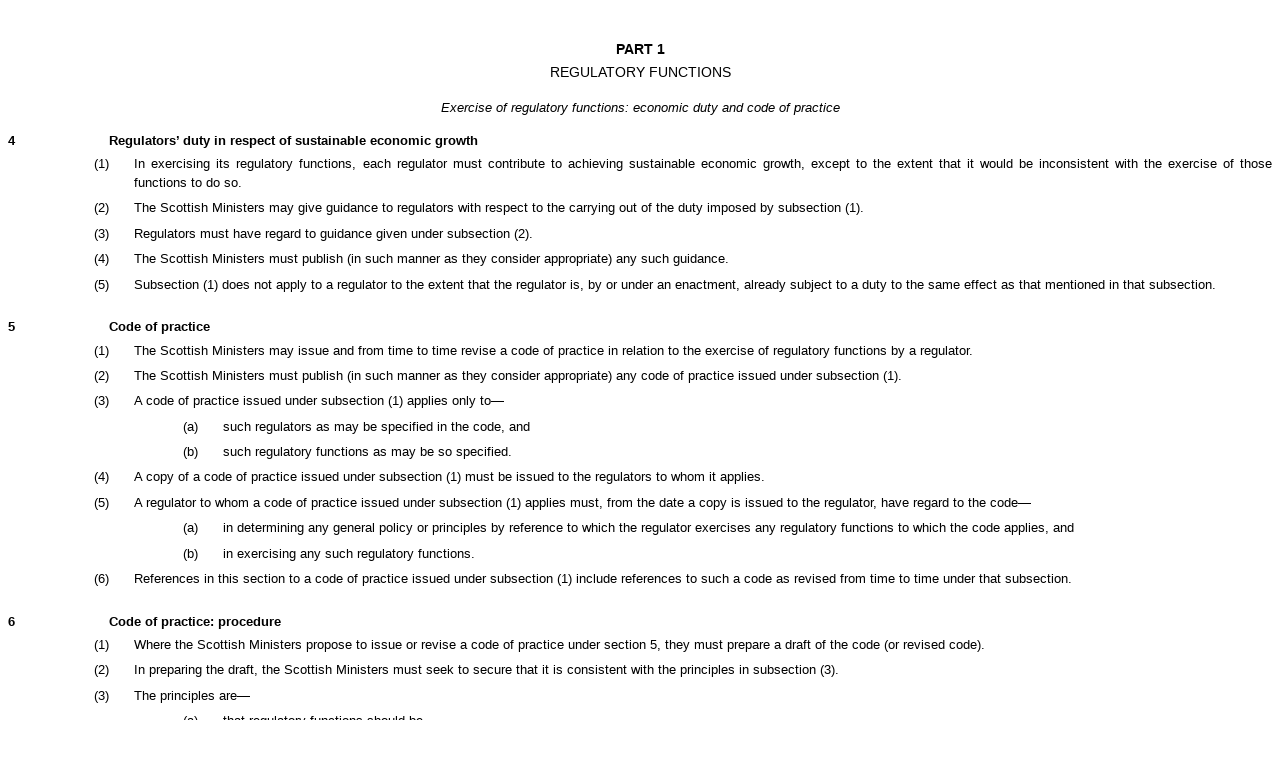

--- FILE ---
content_type: application/xhtml+xml;charset=utf-8
request_url: https://www.legislation.gov.uk/asp/2014/3/part/1/crossheading/exercise-of-regulatory-functions-economic-duty-and-code-of-practice/enacted/data.xht?view=snippet&wrap=true
body_size: 1919
content:

<!DOCTYPE html
  PUBLIC "-//W3C//DTD XHTML+RDFa 1.0//EN" "http://www.w3.org/MarkUp/DTD/xhtml-rdfa-1.dtd">
<html xmlns="http://www.w3.org/1999/xhtml" xml:lang="en">	<head><meta http-equiv="Content-Type" content="text/html; charset=utf-8" />		<title xmlns:atom="http://www.w3.org/2005/Atom">Regulatory Reform (Scotland) Act 2014 (asp 3)</title> xmlns:atom="http://www.w3.org/2005/Atom"<meta name="DC.Date.Modified" scheme="W3CDTF" content="2019-08-23" />		<style xmlns:atom="http://www.w3.org/2005/Atom" type="text/css" media="screen, print">@import "/styles/legislation.css";@import "/styles/primarylegislation.css";</style>			</head>	<body>	<div class="LegSnippet">			<a name="content"></a>			<div xmlns:atom="http://www.w3.org/2005/Atom" class="DocContainer"><a class="LegAnchorID" id="part-1"></a><div class="LegClearPart"></div><h2 class="LegPartFirst"><span class="LegPartNo">PART 1</span><span class="LegPartTitle">REGULATORY FUNCTIONS</span></h2><h3 class="LegPblockFirst"><span class="LegPblockTitle">Exercise of regulatory functions: economic duty and code of practice</span></h3><a class="LegAnchorID" id="section-4"></a><h4 class="LegClearFix LegP1ContainerFirst"><span class="LegDS LegP1No">4</span><span class="LegDS LegP1GroupTitleFirst">Regulators’ duty in respect of sustainable economic growth</span></h4><p class="LegClearFix LegP2Container"><span class="LegDS LegLHS LegP2No" id="section-4-1">(1)</span><span class="LegDS LegRHS LegP2Text">In exercising its regulatory functions, each regulator must contribute to achieving sustainable economic growth, except to the extent that it would be inconsistent with the exercise of those functions to do so.</span>&#xD;</p><p class="LegClearFix LegP2Container"><span class="LegDS LegLHS LegP2No" id="section-4-2">(2)</span><span class="LegDS LegRHS LegP2Text">The Scottish Ministers may give guidance to regulators with respect to the carrying out of the duty imposed by subsection (1).</span>&#xD;</p><p class="LegClearFix LegP2Container"><span class="LegDS LegLHS LegP2No" id="section-4-3">(3)</span><span class="LegDS LegRHS LegP2Text">Regulators must have regard to guidance given under subsection (2).</span>&#xD;</p><p class="LegClearFix LegP2Container"><span class="LegDS LegLHS LegP2No" id="section-4-4">(4)</span><span class="LegDS LegRHS LegP2Text">The Scottish Ministers must publish (in such manner as they consider appropriate) any such guidance.</span>&#xD;</p><p class="LegClearFix LegP2Container"><span class="LegDS LegLHS LegP2No" id="section-4-5">(5)</span><span class="LegDS LegRHS LegP2Text">Subsection (1) does not apply to a regulator to the extent that the regulator is, by or under an enactment, already subject to a duty to the same effect as that mentioned in that subsection.</span>&#xD;</p><a class="LegAnchorID" id="section-5"></a><h4 class="LegClearFix LegP1Container"><span class="LegDS LegP1No">5</span><span class="LegDS LegP1GroupTitle">Code of practice</span></h4><p class="LegClearFix LegP2Container"><span class="LegDS LegLHS LegP2No" id="section-5-1">(1)</span><span class="LegDS LegRHS LegP2Text">The Scottish Ministers may issue and from time to time revise a code of practice in relation to the exercise of regulatory functions by a regulator.</span>&#xD;</p><p class="LegClearFix LegP2Container"><span class="LegDS LegLHS LegP2No" id="section-5-2">(2)</span><span class="LegDS LegRHS LegP2Text">The Scottish Ministers must publish (in such manner as they consider appropriate) any code of practice issued under subsection (1).</span>&#xD;</p><p class="LegClearFix LegP2Container"><span class="LegDS LegLHS LegP2No" id="section-5-3">(3)</span><span class="LegDS LegRHS LegP2Text">A code of practice issued under subsection (1) applies only to—</span>&#xD;</p><p class="LegClearFix LegP3Container"><span class="LegDS LegLHS LegP3No" id="section-5-3-a">(a)</span><span class="LegDS LegRHS LegP3Text">such regulators as may be specified in the code, and</span>&#xD;</p><p class="LegClearFix LegP3Container"><span class="LegDS LegLHS LegP3No" id="section-5-3-b">(b)</span><span class="LegDS LegRHS LegP3Text">such regulatory functions as may be so specified.</span>&#xD;</p><p class="LegClearFix LegP2Container"><span class="LegDS LegLHS LegP2No" id="section-5-4">(4)</span><span class="LegDS LegRHS LegP2Text">A copy of a code of practice issued under subsection (1) must be issued to the regulators to whom it applies.</span>&#xD;</p><p class="LegClearFix LegP2Container"><span class="LegDS LegLHS LegP2No" id="section-5-5">(5)</span><span class="LegDS LegRHS LegP2Text">A regulator to whom a code of practice issued under subsection (1) applies must, from the date a copy is issued to the regulator, have regard to the code—</span>&#xD;</p><p class="LegClearFix LegP3Container"><span class="LegDS LegLHS LegP3No" id="section-5-5-a">(a)</span><span class="LegDS LegRHS LegP3Text">in determining any general policy or principles by reference to which the regulator exercises any regulatory functions to which the code applies, and</span>&#xD;</p><p class="LegClearFix LegP3Container"><span class="LegDS LegLHS LegP3No" id="section-5-5-b">(b)</span><span class="LegDS LegRHS LegP3Text">in exercising any such regulatory functions.</span>&#xD;</p><p class="LegClearFix LegP2Container"><span class="LegDS LegLHS LegP2No" id="section-5-6">(6)</span><span class="LegDS LegRHS LegP2Text">References in this section to a code of practice issued under subsection (1) include references to such a code as revised from time to time under that subsection.</span>&#xD;</p><a class="LegAnchorID" id="section-6"></a><h4 class="LegClearFix LegP1Container"><span class="LegDS LegP1No">6</span><span class="LegDS LegP1GroupTitle">Code of practice: procedure</span></h4><p class="LegClearFix LegP2Container"><span class="LegDS LegLHS LegP2No" id="section-6-1">(1)</span><span class="LegDS LegRHS LegP2Text">Where the Scottish Ministers propose to issue or revise a code of practice under section 5, they must prepare a draft of the code (or revised code).</span>&#xD;</p><p class="LegClearFix LegP2Container"><span class="LegDS LegLHS LegP2No" id="section-6-2">(2)</span><span class="LegDS LegRHS LegP2Text">In preparing the draft, the Scottish Ministers must seek to secure that it is consistent with the principles in subsection (3).</span>&#xD;</p><p class="LegClearFix LegP2Container"><span class="LegDS LegLHS LegP2No" id="section-6-3">(3)</span><span class="LegDS LegRHS LegP2Text">The principles are—</span>&#xD;</p><p class="LegClearFix LegP3Container"><span class="LegDS LegLHS LegP3No" id="section-6-3-a">(a)</span><span class="LegDS LegRHS LegP3Text">that regulatory functions should be—</span>&#xD;</p><p class="LegClearFix LegP4Container"><span class="LegDS LegLHS LegP4No" id="section-6-3-a-i">(i)</span><span class="LegDS LegRHS LegP4Text">exercised in a way that is transparent, accountable, proportionate and consistent, and</span>&#xD;</p><p class="LegClearFix LegP4Container"><span class="LegDS LegLHS LegP4No" id="section-6-3-a-ii">(ii)</span><span class="LegDS LegRHS LegP4Text">targeted only at cases in which action is needed, and</span>&#xD;</p><p class="LegClearFix LegP3Container"><span class="LegDS LegLHS LegP3No" id="section-6-3-b">(b)</span><span class="LegDS LegRHS LegP3Text">that regulatory functions should be exercised in a way that contributes to achieving sustainable economic growth, except to the extent that it would be inconsistent with the exercise of such functions to do so.</span>&#xD;</p><p class="LegClearFix LegP2Container"><span class="LegDS LegLHS LegP2No" id="section-6-4">(4)</span><span class="LegDS LegRHS LegP2Text">The Scottish Ministers must consult the following about the draft—</span>&#xD;</p><p class="LegClearFix LegP3Container"><span class="LegDS LegLHS LegP3No" id="section-6-4-a">(a)</span><span class="LegDS LegRHS LegP3Text">persons appearing to them to be representative of regulators in respect of which the code or revised code would apply,</span>&#xD;</p><p class="LegClearFix LegP3Container"><span class="LegDS LegLHS LegP3No" id="section-6-4-b">(b)</span><span class="LegDS LegRHS LegP3Text">such other persons as they consider appropriate.</span>&#xD;</p><p class="LegClearFix LegP2Container"><span class="LegDS LegLHS LegP2No" id="section-6-5">(5)</span><span class="LegDS LegRHS LegP2Text">If the Scottish Ministers decide to proceed with the draft (either in its original form or with modifications) they must lay the draft before the Scottish Parliament.</span>&#xD;</p><p class="LegClearFix LegP2Container"><span class="LegDS LegLHS LegP2No" id="section-6-6">(6)</span><span class="LegDS LegRHS LegP2Text">Where the draft so laid is approved by resolution of the Parliament, the Scottish Ministers may issue the code (or revised code).</span>&#xD;</p></div>		</div>	</body></html>